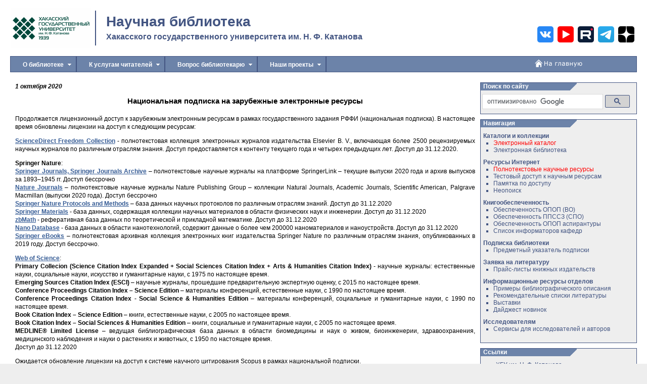

--- FILE ---
content_type: text/html
request_url: http://library.khsu.ru/news/2020/rffi.php
body_size: 6211
content:
<!DOCTYPE html PUBLIC "-//W3C//DTD XHTML 1.0 Transitional//EN" "http://www.w3.org/TR/xhtml1/DTD/xhtml1-transitional.dtd">
<html xmlns="http://www.w3.org/1999/xhtml">
<head>
<meta http-equiv="content-type" content="text/html; charset=windows-1251" />
<meta http-equiv="content-language" content="ru" />
<meta name="keywords" content="библиотека, хгу, электронный каталог, электронный документ, коллекции, полнотекстовые ресурсы, книга, ирбис, хакасия, абакан" />
<meta name="description" content="Сайт научной библиотеки университета" />
<meta name="author" content="Отдел библиотечно-информационных технологий научной библиотеки ХГУ им. Н.Ф. Катанова" />
<title>Научная библиотека Хакасского государственного университета им. Н. Ф. Катанова</title>
<link rel="icon" type="image/vnd.microsoft.icon" href="http://library.khsu.ru/template/images/favicon.ico" />
<link rel="icon" type="image/ico" href="http://library.khsu.ru/template/images/favicon.png" />
<link rel="stylesheet" href="/template/css/style.css" type="text/css" media="screen, projection" />
<link rel="stylesheet" href="/template/css/menu.css" type="text/css" media="screen, projection" />
<link rel="stylesheet" href="/template/css/jquery_lightbox.css" type="text/css" media="screen, projection" />
<link rel="stylesheet" href="/template/css/print.css" type="text/css" media="print" />
<script type="text/javascript" src="/template/scripts/jquery-1.8.3.min.js"></script>
<script type="text/javascript" src="/template/scripts/jquery_lightbox.js"></script>
<script type="text/javascript" src="/template/scripts/jquery.liquidcarousel.js"></script>
	<!--[if lte IE 6]>
	<script type="text/javascript" src="/template/scripts/stuHover.js"></script>
	<link rel="stylesheet" href="/template/css/ie6.css" type="text/css" media="screen, projection" />
	<![endif]-->
</head>

<!-- Body Here -->

<body bgcolor="#ffffff">
<div id="wrap">
	<div id="wrap_min">
<table id="header" border="0" cellpadding="0" cellspacing="0">
<tr>
	<td id="header_left"><a href="http://www.khsu.ru/"><div id="header_left_corner"></div></a>
	</td>
	<td id="header_center"><a id="header_links" href="/">Научная библиотека<span id="uni_text">Хакасского государственного университета им. Н. Ф. Катанова</span></a>
	</td>
	<td id="header_right"><div id="header_right_corner">
	                    <ul>
						<li><a href="https://vk.com/libkhsu"><img src="/template/images/vk32-color.png" width="32px" height="32px" alt="VK" title="НБ ХГУ ВКонтакте" /></a></li>
						<li><a href="https://www.youtube.com/c/НБХГУ"><img src="/template/images/yout32-color-official.png" width="32px" height="32px" alt="youtube" title="Youtube канал НБ ХГУ" /></a></li>
						<li><a href="https://rutube.ru/channel/29603966/"><img src="/template/images/rutube32-color.png" width="32px" height="32px" alt="rutube" title="Rutube канал НБ ХГУ" /></a></li>
						<li><a href="https://t.me/libkhsu"><img src="/template/images/telegram32-color.png" width="32px" height="32px" alt="telegram" title="Telegram канал НБ ХГУ" /></a></li>
						<li><a href="https://dzen.ru/libkhsu"><img src="/template/images/zen_32.png" width="32px" height="32px" alt="Дзен" title="Дзен канал Книжные обзоры" /></a></li>
						</ul></div>
	</td>
</tr>
</table>

<table id="top_panel" width="100%" border="0" cellpadding="0" cellspacing="0">
<tr>
    <td>
		<ul id="nav">
			<li class="top"><a class="top_link"><span class="down">О библиотеке</span></a>
				<ul class="sub">
					<li><a href="/about/visitcard.php">Визитная карточка</a></li>
					<li><a href="/about/polozhenie_o_biblioteke_2025.pdf">Положение о библиотеке</a></li>
					<li><a href="/about/departments.php">Структура библиотеки</a></li>
					<li><a href="/about/history.php">История НБ ХГУ</a></li>
					<li><a href="/about/colledges.php">Библиотеки колледжей</a></li>
					<li><a href="/about/library_khsu.pdf">Буклет библиотеки</a></li>
				</ul>
			</li>
			<li class="top"><a class="top_link"><span class="down">К услугам читателей</span></a>
				<ul class="sub">
					<li><a href="/libusers/how.php">Как стать читателем</a></li>
					<li><a href="/libusers/rule.php">Правила пользования</a></li>
					<li><a href="/libusers/abon.php">Пункты обслуживания</a></li>
					<li><a href="/libusers/work.php">Расписание работы</a></li>
					<li><a href="/libusers/ovz.php">Для лиц с ОВЗ</a></li>
					<li><a href="/libusers/udk.php">Присвоение УДК/ББК</a></li>
					<li><a href="/libusers/mba.php">МБА и ЭДД</a></li>
					<li><a href="/libusers/rcenter.php">Ресурсный центр Erasmus+</a></li>
				</ul>
			</li>
			<li class="top"><a class="top_link"><span class="down">Вопрос библиотекарю</span></a>
				<ul class="sub">
					<li><a href="/ask/">Задать вопрос</a></li>
					<li><a href="/ask/guide.php">Обучающие видео</a></li>
					<li><a href="/ask/faq.php">Часто задаваемые вопросы</a></li>
				</ul>
			</li>
			<li class="top"><a class="top_link"><span class="down">Наши проекты</span></a>
				<ul class="sub">
					<li><a href="/projects/victory/">Великой Победе</a></li>
					<li><a href="/projects/persons/">Ученые университета</a></li>
					<li><a href="/projects/auditorium/">Лекторий</a></li>
					<li><a href="/katanov/">Николай Федорович Катанов</a></li>
				</ul>
			</li>
		</ul>
	</td>
	<td id="home">
			<a href="/"><img src="/template/images/home.gif" width="100px" height="20px" alt="На главную" title="На главную" /></a>
	</td>
</tr>
</table>

<table width="100%" border="0" cellpadding="0" cellspacing="0">
<tr>
		<td id="content">
			<!--=================================Начало содержания========================================-->
<span class="data_mon">1 октября 2020</span>
               <h2>Национальная подписка на зарубежные электронные ресурсы</h2>
<p>Продолжается лицензионный доступ к зарубежным электронным ресурсам в рамках государственного задания РФФИ (национальная подписка). В настоящее время обновлены лицензии на доступ к следующим ресурсам:</p>
<p><a href="https://www.sciencedirect.com" target="blank"><b>ScienceDirect Freedom Collection</b></a> - полнотекстовая коллекция электронных журналов издательства Elsevier B. V., включающая более 2500 рецензируемых научных журналов по различным отраслям знания. Доступ предоставляется к контенту текущего года и четырех предыдущих лет. Доступ до 31.12.2020.</p>
<p><b>Springer Nature</b>:<br />
<a href="https://link.springer.com" target="blank"><b>Springer Journals, Springer Journals Archive</b></a> – полнотекстовые научные журналы на платформе SpringerLink – текущие выпуски 2020 года и архив выпусков за 1893–1945 гг. Доступ бессрочно<br />
<a href="https://www.nature.com" target="blank"><b>Nature Journals</b></a> – полнотекстовые научные журналы Nature Publishing Group – коллекции Natural Journals, Academic Journals, Scientific American, Palgrave Macmillan (выпуски 2020 года). Доступ бессрочно<br />
<a href="https://protocolsmethods.springernature.com" target="blank"><b>Springer Nature Protocols and Methods</b></a> – база данных научных протоколов по различным отраслям знаний. Доступ до 31.12.2020<br />
<a href="http://materials.springer.com" target="blank"><b>Springer Materials</b></a> - база данных, содержащая коллекции научных материалов в области физических наук и инженерии. Доступ до 31.12.2020<br />
<a href="https://zbmath.org" target="blank"><b>zbMath</b></a> - реферативная база данных по теоретической и прикладной математике. Доступ до 31.12.2020<br />
<a href="http://nano.nature.com" target="blank"><b>Nano Database</b></a> - база данных в области нанотехнологий, содержит данные о более чем 200000 наноматериалов и наноустройств. Доступ до 31.12.2020<br />
<a href="https://link.springer.com" target="blank"><b>Springer eBooks</b></a> – полнотекстовая архивная коллекция электронных книг издательства Springer Nature по различным отраслям знания, опубликованных в 2019 году. Доступ бессрочно.</p>
<p><a href="http://webofscience.com" target="blank"><b>Web of Science</b></a>:<br />
<b>Primary Collecion (Science Citation Index Expanded + Social Sciences Citation Index + Arts &#38; Humanities Citation Index)</b> - научные журналы: естественные науки, социальные науки, искусство и гуманитарные науки, с 1975 по настоящее время.<br />
<b>Emerging Sources Citation Index (ESCI)</b> – научные журналы, прошедшие предварительную экспертную оценку, с 2015 по настоящее время.<br />
<b>Conference Proceedings Citation Index – Science Edition</b> – материалы конференций, естественные науки, с 1990 по настоящее время.<br />
<b>Conference Proceedings Citation Index - Social Science &#38; Humanities Edition</b> – материалы конференций, социальные и гуманитарные науки, с 1990 по настоящее время.<br />
<b>Book Citation Index – Science Edition</b> – книги, естественные науки, с 2005 по настоящее время.<br />
<b>Book Citation Index – Social Sciences &#38; Humanities Edition</b> – книги, социальные и гуманитарные науки, с 2005 по настоящее время.<br />
<b>MEDLINE&#174; Limited License</b> – ведущая библиографическая база данных в области биомедицины и наук о живом, биоинженерии, здравоохранения, медицинского наблюдения и науки о растениях и животных, с 1950 по настоящее время.<br />
Доступ до 31.12.2020</p>
<p>Ожидается обновление лицензии на доступ к системе научного цитирования Scopus в рамках национальной подписки.</p>
<p>Подробную информацию о ресурсах смотри в рубрике <a href="../../dlib">Полнотекстовые научные ресурсы</a></p>
<!--====================================Конец содержания======================================-->

		</td>
		
		<td id="right_panel">
				 <div id="search">
						<h4>Поиск по сайту</h4>
						<script type="text/javascript"> 
						  (function() {
							var cx = '004461773889955904503:tmec3sa8s7s';
							var gcse = document.createElement('script');
							gcse.type = 'text/javascript';
							gcse.async = true;
							gcse.src = 'https://cse.google.com/cse.js?cx=' + cx;
							var s = document.getElementsByTagName('script')[0];
							s.parentNode.insertBefore(gcse, s);
						  })();
						</script>
						<div id="cse-search-form"><gcse:searchbox-only resultsUrl="../../../../results.php"></gcse:searchbox-only></div>
				</div>
				<div id="navigation">
                        <h4>Навигация</h4>
						<ul>
                        <li>Каталоги и коллекции
                                <ul class="submenu">
                                <li><a href="../../../dc.php"><font color="red">Электронный каталог</font></a></li>
								<li><a href="../../../dc.php#ebibl">Электронная библиотека</a></li>
                                </ul>
						 </li>
						<li>Ресурсы Интернет
                                <ul class="submenu">
                                <li><a href="../../../dlib"><font color="red">Полнотекстовые научные ресурсы</font></a></li>
								<li><a href="../../../dlib/test.php">Тестовый доступ к научным ресурсам</a></li>
								<li><a href="../../dlib/Памятка по работе в ЭБС (01.09.2025).pdf" target="blank">Памятка по доступу</a></li>
								<li><a href="../../news/2025/neopoisk.php">Неопоиск</a></li>
								</ul>
                        </li>
						<li>Книгообеспеченность
                                <ul class="submenu">
								<li><a href="../../../complete/ko.php">Обеспеченность ОПОП (ВО)</a></li>
								<li><a href="../../../complete/spo.php">Обеспеченность ППССЗ (СПО)</a></li>
								<li><a href="../../../complete/aspir.php">Обеспеченность ОПОП аспирантуры</a></li>
								<li><a href="../../../complete/ko/inform_kaf.pdf">Список информаторов кафедр</a></li>
								</ul>
                        </li>
						<li>Подписка библиотеки
                                <ul class="submenu">
								<li><a href="../../../podpiska">Предметный указатель подписки</a></li>
                           		</ul>
                        </li>
						<li>Заявка на литературу
                                <ul class="submenu">
								<!-- <li><a href="../../zayavki">Заказать издание</a></li> -->
								<li><a href="../../../complete/publish.php">Прайс-листы книжных издательств</a></li>
                           		</ul>
                        </li>
						<li>Информационные ресурсы отделов
                                <ul class="submenu">
								<li><a href="../../../nbo/bibl.php">Примеры библиографического описания</a></li>
								<li><a href="../../../nbo/lists">Рекомендательные списки литературы</a></li>
								<li><a href="../../../gallery">Выставки</a></li>
								<li><a href="../../digest">Дайджест новинок</a></li>								
								</ul>
                        </li>
						<li>Исследователям
                                <ul class="submenu">
								<li><a href="../../../researchers">Сервисы для исследователей и авторов</a></li>
								</ul>
						</li>
                        </ul>
                </div>
                <div id="links">
                        <h4>Ссылки</h4>
                        <ul>
						<li><a href="http://www.khsu.ru">ХГУ им. Н. Ф. Катанова</a></li>
						<li><a href="http://edu.khsu.ru">Образовательный портал университета</a></li>
						<li><a href="http://ipkdo.khsu.ru">Портал дистанционного образования ИПК ХГУ</a></li>
						<li><a href="http://vk.com/khsu_ru">ХГУ ВКонтакте</a></li>
                        </ul>
                </div>
		</td>
	</tr>
</table>

<table id="footer" width="100%" border="0" cellpadding="0" cellspacing="0">
<tr>
    <td><div id="address">
      <p>2007-2026, Научная библиотека Хакасского государственного университета им. Н.Ф. Катанова<br />
	  655017, Республика Хакасия, г. Абакан, пр. Ленина, 90.<br />тел. 8(3902)22-35-91</p>
	  <p class="fmap"><a href="mailto:chankova_pv@khsu.ru">Пишите нам</a>&nbsp; &nbsp;
	  <a href="../../../map.php">Карта сайта</a></p>
	</div></td>
	<!-- W3C validator
	<td id="valid">
	    <a href="http://validator.w3.org/check?uri=referer"><img
      src="http://www.w3.org/Icons/valid-xhtml10-blue" alt="Valid XHTML 1.0 Transitional" title="W3C Markup Validation Service: сервис проверки веб-страниц на соответствие стандартам" width="88" height="31" border="0" /></a>
	</td>
	W3C validator -->
	<td id="statistica"><div id="stat">
      	<div><!-- LiveInternet counter--><script type="text/javascript"><!--
document.write("<a href='http://www.liveinternet.ru/click' "+
"target=_blank><img src='http://counter.yadro.ru/hit?t14.10;r"+
escape(document.referrer)+((typeof(screen)=="undefined")?"":
";s"+screen.width+"*"+screen.height+"*"+(screen.colorDepth?
screen.colorDepth:screen.pixelDepth))+";u"+escape(document.URL)+
";h"+escape(document.title.substring(0,80))+";"+Math.random()+
"' alt='' title='LiveInternet: показано число просмотров за 24"+
" часа, посетителей за 24 часа и за сегодня' "+
"border='0' width='88' height='31'><\/a>")
//--></script><!--/LiveInternet-->&nbsp;

<!-- Yandex.Metrika informer -->
<a href="http://metrika.yandex.ru/stat/?id=6349690&amp;from=informer"
target="_blank" rel="nofollow"><img src="//bs.yandex.ru/informer/6349690/3_0_ACC0E2FF_8CA0C2FF_1_pageviews"
style="width:88px; height:31px; border:0;" alt="Яндекс.Метрика" title="Яндекс.Метрика: данные за сегодня (просмотры, визиты и уникальные посетители)" /></a>
<!-- /Yandex.Metrika informer -->
 
<!-- Yandex.Metrika counter -->
<div style="display:none;"><script type="text/javascript">
(function(w, c) {
    (w[c] = w[c] || []).push(function() {
        try {
            w.yaCounter6349690 = new Ya.Metrika({id:6349690,
                    clickmap:true,
                    trackLinks:true,
                    accurateTrackBounce:true});
        }
        catch(e) { }
    });
})(window, 'yandex_metrika_callbacks');
</script></div>
<script src="//mc.yandex.ru/metrika/watch.js" type="text/javascript" defer="defer"></script>
<noscript><div><img src="//mc.yandex.ru/watch/6349690" style="position:absolute; left:-9999px;" alt="" /></div></noscript>
<!-- /Yandex.Metrika counter --></div>
	</div></td>
</tr>
</table>
</div></div>
</body>
</html>

--- FILE ---
content_type: text/css
request_url: http://library.khsu.ru/template/css/style.css
body_size: 26678
content:
@charset "windows-1251";
/* CSS Document */
/*------------------------------------------Обычные теги---------------------------------------*/
body {
	margin: 0;
	padding: 0;
	font-size: 12px;
	font-family: Arial, Helvetica, sans-serif;
	background-color: #EEEEEE;
}

form {margin: 0; padding: 0;}
h1 { font-size: 18px; font-family: Arial, Helvetica, sans-serif; margin: 0; padding: 5px 0; text-align: left;}
h2 { font-size: 15px; font-family: Arial, Helvetica, sans-serif; margin: 0; padding: 10px 0 5px 0; text-align: center;}
h3 { font-size: 15px; font-family: Arial, Helvetica, sans-serif; margin: 0; padding: 5px 0 0 0; text-align: left;}
h4 { font-size: 14px; font-family: Arial, Helvetica, sans-serif; margin: 0; padding: 5px 0 0 0; text-align: left;}

/*-----------------------------------------Внешний контейнер------------------------------------*/
#wrap { margin: 0 auto; max-width: 1420px; position: relative; width: 100%; background-color: #FFFFFF;}
#wrap_min {margin: 0; min-width: 780px; padding: 0 20px;}

/*--------------------------------------------Заголовок----------------------------------------*/
#header {width: 100%; height: 110px;}
#header_left {width: 170px; background: url(../images/header_line.gif) right center no-repeat;}
#header_center {font-family: Verdana, Helvetica, Georgia, sans-serif; font-size: 28px; font-weight: bold; color: #435582;}
#header_right {width: 25%;}
#header_left_corner {height: 100px; background: url(../images/header_hgu_logo.gif) 10% center no-repeat;}
/*#header_right_corner {height: 100px; background: url(../images/header_gutenberg.gif) center center no-repeat; background-size: contain;}*/
#header_right_corner {height: 100px; line-height: 150px;}
#header_right_corner ul {list-style-type: none; margin: 0; padding: 0; text-align: right; white-space: nowrap; overflow: hidden;}
#header_right_corner ul li {display: inline-block;}
#header_right_corner ul li img {margin-right: 5px; border: none;}
#header_links {text-decoration: none; display: block; padding-left: 20px; color: #435582;}
#uni_text {font-size: 16px; padding-top: 5px; display: block; color: #435582;}

/*--------------------------------------------Верхнее меню-------------------------------------*/
#top_panel {
	width: 100%;
	background: #6C83A9;
	border: 1px solid #435582;
	margin-top: 1px;
}
#home, #ovz {width: 25%; text-align: center;}
#home img, #ovz img {border:none;}

/*-------------------------------------Структура основной части---------------------------------*/
#content, #content_main {
	vertical-align: top;
	text-align: justify;
	padding: 20px 10px;
	margin: 0;
	background-color: #FFFFFF;
	font-size: 12px;
	font-family: Arial, Helvetica, sans-serif;
	line-height: 1.4;
}
#content_main {padding-right: 20px;}
.txt {text-indent: 20px;}
.txtl {text-align: left;}
.turn {text-align: right; margin-right: 10px;}

		/*----------------- Ссылки ----------------------*/
#content a:link {color: #375D96; text-decoration : underline;}
#content a:visited {color: purple; text-decoration : underline;}
#content p .rublink, #content p .rubl {color:black; font-style: italic;}
#content p .rubl {font-size:10px;}
#content p .news, #content_main p .news {color:black; text-decoration : underline;}
#content_main p .news {font-style: italic;}
.URL {font-family: Verdana, Arial, Helvetica, sans-serif;}
.dlib {padding: 0 2px 0 7px;}
#content .ttl a:link {color: #6C83A9; text-decoration : underline;}
#content .ttl a:visited {color: #6C83A9; text-decoration : underline;}
#content ol a:link , #content .nn2 a:link {color: black; text-decoration : underline; font-style: italic;}
#content ol a:visited, #content .nn2 a:visited {color: black; text-decoration : underline; font-style: italic;}
#content .ovz-in p, #content .ovz-in ul {font-size: 14px;}
.ovz {font-size: 16px; display: block; margin: 10px 0 5px 0;}
#content ul .ovz a:link {color: #375D96; text-decoration: none;}
#content ul .ovz a:visited {color: #375D96; text-decoration: none;}
#content ul .ovz a:hover {text-decoration: underline;}

		/*--------------- Оглавления --------------------*/
#rubtit {vertical-align: top; border-spacing: 0; font-family: Verdana, Arial, Helvetica, sans-serif; font-size: 13px; line-height: 1.2;padding-bottom: 10px; text-align: left;}
.rubric {text-align: center; font-size: 16px; font-family: Verdana, Arial, Helvetica, sans-serif; font-weight: bold; padding-top: 15px; margin: 0;}
.rubtext, .dlib {font-size: 14px; font-family: Verdana, Arial, Helvetica, sans-serif; font-weight: bold; padding-top: 15px; text-align: left;}
.ttl {font-family: Arial, Helvetica, sans-serif; font-size: 15px; color: #6C83A9; background-color: #EEEEEE; margin: 0 0 10px 5px; padding: 5px; text-align: left; font-style: italic; font-weight: bold;}
.data_mon {font-style: italic; font-weight: bold;}
.dlib-p {padding-left: 20px;}
.dlib-rub {font-size: 14px; color: #435582;}

		/*----------------- Списки ----------------------*/
#content ol {line-height: 20px; padding-left: 20px; margin: 0;}
#content .ls  {padding: 0 10px 0 40px;}
#content .ls li {padding-bottom: 10px;}
#content .bibl {margin-left: 25px;}
.order {padding-left: 20px;}
.list {list-style-type: none; line-height: 25px; font-size: 13px; font-family: Verdana, Arial, Helvetica, sans-serif; text-align: left; margin-top: 5px;}
.vak, .vak2 {font-size: 12px; font-family: Arial, Helvetica, sans-serif; line-height: 1.4; text-align: justify;}
.vak2 {padding-left: 20px;}
.dl  {width: 200px; float:left; text-align: center;}
.dlr  {margin-left: 210px;}
#content .dlr p {padding: 0; margin: 0 0 5px 0;}
.nn, .nn2  {list-style-type:none; padding: 0; margin-top: 5px;}
.nn  li, .nn2 li, .rl75 li {margin-bottom: 7px;}
.nn2 {padding-left: 20px;}
.rl {font-size:13px;}
.rl2 {list-style-type: none; font-family: verdana, arial, helvetic, san-serif; font-size:12px; padding-left: 20px;}
.rl li, .rl2 li {margin-bottom: 10px;}

		/*----------------- Карта ----------------------*/
#map {margin-left: 25px; font-family: verdana, arial, helvetic, san-serif;}
#map a:link {color: black; text-decoration : underline;}
#map a:visited {color: black; text-decoration : underline;}
#map .home {margin:0; font-size: 14px; list-style-type: square;}
#map .subdiv {margin: 5px 0 5px 15px; font-weight: bold; list-style-type: none;}
#map li {margin: 0 0 10px 60px; list-style-type: circle;}

		/*----------------- Таблицы ---------------------*/
.table_div, .table_mode, .table_subscr {width: 100%; border-collapse: collapse; border: 1px solid #aaa9bb;}
.table_div td {vertical-align: middle; padding: 5px; border-collapse: collapse; text-align: left; border: 1px solid #aaa9bb;}
.hdr td {text-align: center;}
.table_div .hdr-foto {text-align: center;}
.table_div .hdr-fio {font-size: 12.5px;}
.table_mode td, .table_subscr td {text-align: center; font-style: italic; padding: 5px; border-collapse: collapse; border: 1px solid #aaa9bb;}
.table_subscr td {font-style: normal;}
.hdrs td {font-weight: bold;}

		/*------------------ Автор ----------------------*/
#author {width: 450px; margin-top: 30px; border-top: 1px solid #ccc; padding-top: 10px; font-style: italic;}
#archive {width: 410px; margin-top: 20px; border-top: 1px solid #ccc;}
#archive {width: 410px; margin-top: 25px; border-top: 1px solid #ccc;}
#archive  .arc {font-size: 13px; font-style: italic;}
#archive a:link, #archive a:visited {color:black; text-decoration: none;}
#archive a:hover {text-decoration: underline;}
.month {text-align: center; font-size: 13px; font-weight: bold;}

		/*----------------- Визитка ---------------------*/
#vc {padding: 20px 0 0 135px; width: 530px; font-family: Verdana, Arial, Helvetica, sans-serif; font-size: 13px; line-height: 1.2;}
#vci {background-image: url(../../template/images/vis34.jpg); background-position: 0% 0%; background-repeat: no-repeat; margin-top: 20px;}
		
		/*----------------- lightBox ----------------------*/
#gallery {display: inline-block; overflow: hidden;}
#gallery ul { list-style: none; margin: 5px 0 0 5px; padding: 0;}
#gallery ul li {padding:5px; float:left;}
#gallery ul img {border: 1px solid #435582;}
#gallery ul a:hover img {border: 1px solid #fff;}

		/*----------------- Выставки ---------------------*/
#expo {padding: 20px; margin: 0 25px 15px 25px; background-image: url(../../gallery/images/texture2.png);background-color: #EEEEEE; border: solid 3px #E8E8E8; display: inline-block; overflow: hidden;}
#largeImg {margin-right: 20px;}
#largeText {margin: 0; padding: 0;}
.thumbs {margin: 0 25px; padding: 0;}
.thumbs img {width: 80px; height: 120px; border: solid 1px #435582; margin-left: 3px;}
.thumbs a:hover img {border-color: #fff;}
.thumbs	a {text-decoration: none;}
.thumbs p {display: none;}
.liquid .previous {display:block; height:120px; width:35px; background-image:url(../../gallery/images/scroll_left.png); background-repeat: no-repeat;float:left; margin:0; padding:0; cursor: pointer;}
.liquid .next {display:block; height:120px; width:35px; background-image:url(../../gallery/images/scroll_right.png); background-repeat: no-repeat;float:right; margin:0; padding:0; cursor: pointer;}

/*---------------------------------------Правая панелька--------------------------------------------*/
#right_panel {
	width: 25%;
	vertical-align: top;
	font-size: 12px;
	font-family: Arial, Helvetica, sans-serif;
	padding-top: 10px;
}

#navigation { margin: 10px 0; padding: 0px 0px 10px 0px; background-color: #EEEEEE; border: 1px solid #435582; font-weight: bold; color: #435582;}
#navigation ul { list-style-type: none; margin: 0; padding: 0; padding-left: 5px; }
#navigation ul li .submenu { list-style-type: square; margin: 0 0 10px 0; padding: 0; padding-left: 20px; font-weight: normal;}
#navigation ul li a { color: #435582; text-decoration: none; }
#navigation ul li a:hover { color: #000000; text-decoration: underline; }
#navigation ul li a:visited { color: #435582; }
#links { margin: 0px 0px 20px 0px; padding: 0px 0px 10px 0px; background-color: #EEEEEE; border: 1px solid #435582; }
#links ul { padding: 0px 0px 0px 30px; margin: 0px; list-style-type: square; }
#nr { margin: 0px 0px 10px 0px; padding: 0px 0px 10px 0px; background-color: #EEEEEE; border: 1px solid #435582; }
#right_panel h4 {
	font-size: 12px;
	font-weight: bold;
	width: 60%;
	height: 15px;
	text-align: left;
	color: #FFFFFF;
	background-color: #6C83A9;
	background-image: url(../images/corner.gif);
	background-repeat: no-repeat;
	background-position: right;
	padding: 0 0 0 5px;
	margin: 0 0 10px 0;
}
#right_panel a {color: #435582;}

#search { margin: 10px 0; padding: 0; background-color: #EEEEEE; border: 1px solid #435582; font-weight: bold; color: #435582;}
#search h4  {margin: 0;}
#search #cse-search-form  {width: 95%; padding: 7px 0 5px 3px; margin: 0;}
#search #cse-search-form  .gsc-input {padding-right: 2px;}
#search #cse-search-form  .gsc-search-button-v2 {padding: 5px 17px;}

#work {margin: 10px 0; padding: 0; background-color: #EEEEEE; border: 1px solid #435582;}
#work ul {list-style-type: none; margin: 0; padding: 0; padding-left: 12px; margin-bottom: 10px; color: #435582; line-height: 1.4;}
#work ul .wlink {padding-top: 3px; font-style: italic;}

/*---------------------------------------Подвал-------------------------------------------*/
#footer { width: 100%; height: 85px; border-top: 1px solid #435582; margin-top: 20px; padding: 5px 0;}
#address{ margin-left: 25px;}
#address p { font-size: 12px; font-family: Arial, Helvetica, sans-serif; color: #435582;}
#address a:link {font-size: 12px; font-family: Arial, Helvetica, sans-serif; font-style: italic; color: #435582;}
		a:visited { color: #435582;}
#valid{ width: 20%; text-align: right;}
#valid img {padding-bottom: 3px;}
#statistica{ width: 25%;}
#stat {text-align: center;}

/*------------------------------Левая панель главной страницы---------------------------------*/
#sidebar{ width: 160px; vertical-align: top;}
.knopki {list-style-type:none; padding: 0; margin: 20px 0 0 0; text-align: left;}
.knopki li {margin: 10px 0;}
.knopki li .hgu {border: 2px solid #EEEEEE; margin-top: 10px;}
.knopki li .flw {border: 1px solid #435582;}

/*---------------------------------------Персоналии-------------------------------------------*/
#psn-page-link {font-family: Verdana, sans-serif; font-size: 14px; margin: 0 0 10px 0; padding-bottom: 5px;}
#psn-page-link a:link {color: #6C83A9; text-decoration : underline; font-style: italic;}
#psn-page-link a:visited {color: #6C83A9; text-decoration : underline; font-style: italic;}
#psn-id {width: 150px; vertical-align: top;}
#psn-id img {width: 150px; border: 1px solid #435582; margin-bottom: 15px;}
#psn-bio {vertical-align: top; padding: 0 10px; font-family: Verdana, sans-serif;}
#psn-bio h3 {padding: 0;}
#psn-bio h3 .psn-year {display: block; font-size: 14px; font-weight: normal;}
#psn {list-style-type: none; padding: 0; margin: 0; font-family: Verdana, sans-serif;}
#psn li {margin: 10px auto; width: 140px; text-align: center;}
#psn li a:link, #psn-bio a:link, #psn-bio ol li a:link, #psn-name a:link, #content .psn-name-fio a:link {color: #375D96; text-decoration: none; font-style: normal;}
#psn li a:visited, #psn-bio a:visited, #psn-bio ol li a:visited, #psn-name a:visited, #content .psn-name-fio a:visited {color: #375D96; text-decoration: none;}
#psn li a:hover, #psn-bio a:hover, #psn-bio ol li a:hover, #psn-name a:hover, #content .psn-name-fio a:hover {color: #ff8f00; text-decoration: none;}
#psn li .psn-n {display: block; font-weight: bold;}
#psn-bio .psn-live {list-style-type: none; padding: 0; margin: 0; line-height: 1.5;}
#psn-bio .psn-live li, .psn-hrono li {margin: 7px 0;}
#psn-bio .psn-hrono {line-height: 1.5;}
#psn-name {font-family: Verdana, sans-serif; font-size: 18px; color: #A9A9A9; padding: 10px 0 5px 0; margin: 0; text-align: left;}
.psn-name-anchor {font-family: Verdana, sans-serif; font-size: 16px; padding: 5px 0 0 0; margin: 10px 0 0 0;}
.psn-name-fio {list-style-type: none; padding: 0 0 5px 0; margin: 0; font-family: Verdana, sans-serif; font-size: 13px;}
.psn-name-fio li {padding: 5px 0 0 15px;}
.psn-name-fio .psn-name-empty {padding: 10px 0 0 0; margin: 0;}

/*------------------------------Поисковая форма на главной ---------------------------------*/
.tabs_searche2 {padding: 0; margin: 0;}
.tabs_searche {padding: 10px 10px 7px 10px; margin: 0; border: 1px solid #435582;}
.tabs_name {text-align: center; width: 100%; border-collapse:collapse; margin: 0; padding: o;}
.tabs_name td {position: relative; cursor: pointer; font-family: Verdana, sans-serif; font-size: 13px; font-weight: bold; height: 30px; width: 50%;  background-color: #eeeeee; color: #6c83a9;}
.tabs_name .active, .tabs_name .active:hover {background-color: #D3D3D3; color: #435582;}
.tabs_name .active:after {width: 0; height: 0; border-left: 7px solid transparent; border-right: 7px solid transparent; border-top: 7px solid #D3D3D3; border-bottom: none; content: " "; position: absolute; top: 100%; left: 50%; margin-left: -7px;}
.tabs_name td:hover{color: #ff8f00;}
.tab.active {display: block;} .tab {display: none;}

.tab_table {width: 100%; margin: 10px 0 0 0; padding: 0; height: 40px; border-collapse:collapse;}
.tab_table td {border-collapse:collapse; margin: 0; padding: 0;}
.tab_table .tab_td1 {width: 20%; padding-right: 5px;}
.tab_table .tab_td2 {padding-right: 5px;}
.tab_table .tab_td3 {width: 10%;}
.tab_table input, .tab_table select {width: 100%; border: 1px solid #435582; height: 27px; outline: none; font-family: Verdana, sans-serif; font-size: 12px; color: #a9a9a9;  -moz-appearance: none; -webkit-appearance: none;}
.tab_table input[type="submit"]  {border: 1px solid #435582; height: 27px; background-color: #D3D3D3; font-family: Verdana, sans-serif; font-size: 13px; font-weight: bold; color: #435582; cursor: pointer;}
.tab_table .tab_td2 input {height: 23px;}
.tab_table .tab_td2 input:focus {font-size: 14px; color: #000;}
.tab_table .tab_td1 select {background: url(../images/a9arrow27.gif) 100% 0% no-repeat;}

/*-------------- Поиск google форма --------------*/
.tab  #cse-search-form {padding: 0; margin: 5px 0 5px 0; height: 40px;}
.tab #cse-search-form .gsc-search-box {padding: 6px 0 2px 0;}
.tab #cse-search-form .gsc-input-box, .gsc-input-box-hover, .gsc-input-box-focus {border-color: #435582;}
.tab #cse-search-form .gsc-input {padding-right: 1px;}

/*-------------- Блок обработки запроса --------------*/
#note_block {display: none; width: 100%; height: 100%; position: absolute; top: 0; left: 0; z-index: 100; background-color: rgba(0, 0, 0, 0.5);}
#note {border: 15px solid #fff; width: 370px; height: 250px; position: absolute; top: 38%; left: 50%; margin-left: -21%;  margin-top: -15%; font-family: Verdana, sans-serif; font-size: 14px; font-weight: bold; text-align: center; z-index:110; background-image:url(../images/note_background3.gif); background-repeat: no-repeat; background-color: #eeeeee; overflow: hidden;}
#note  p {margin-top: 205px; color: #ffffff;}

.noscript {text-align: center; font-family: Verdana, sans-serif; font-size: 13px; color: red; margin-top: 3px;}

/*-------------- jquery autocomplete plagin --------------*/
.ac_results {padding: 0px; border: 1px solid black; background-color: white;	overflow: hidden; z-index: 99999;}
.ac_results ul {width: 100%; list-style-position: outside; list-style: none; padding: 0;	margin: 0;}
.ac_results li {margin: 0px; padding: 2px 5px; cursor: default; display: block; font: menu; font-size: 12px; line-height: 16px; overflow: hidden; color:black;}
.ac_loading {background: white url(../images/indicator.gif) right center no-repeat;}
.ac_odd {background-color: #eee;}
.ac_over {background-color: #0A246A; color: white !important;}
.qnt {right:10px; font-size:1em; font-style: italic;}

/*-------------- Блок новостей --------------*/
.news_block {overflow: hidden; display: table; border-collapse:collapse;}
.news_block p {font-family: Verdana, sans-serif; display: table-cell; width: 50%; margin: 0; padding: 10px;}
.news_block .data {font-weight: bold; display: block; margin-bottom: 5px; font-style: italic; text-align: right;}
.news_block a:link {color: #375D96;}

/*-------------- Каталог --------------*/
.bd_list {font-family: Verdana, sans-serif; line-height: 1.3;}
.bd_list p {margin-bottom: 15px;}
.bd_name {display: block; margin-bottom: 7px; font-size: 14px;}
#content .bd_list a:link {color: #375D96; text-decoration: none;}
#content .bd_list a:visited {color: #375D96; text-decoration: none;}
#content .bd_list a:hover {color: #ff8f00; text-decoration: underline;}

/*-------------- Лекторий --------------*/
.audt {padding: 15px 0; text-align: center;}
.audt img {border: 1px solid #435582; width: 92%; height: auto !important;}
.lecture {overflow: hidden; margin: 20px 0; clear: both;}
.lecture .dl img {margin-top: 5px;}
.lecture .place, .lector {font-family: Verdana, sans-serif; font-size: 13px;}
.lecture .theme, .theme_last {font-family: Verdana, sans-serif; font-size: 16px; padding-bottom: 5px; font-weight: bold; color: #31B3E8; display: block;}
.lecture .theme_last {color: #696969; padding: 0;}

/*------------------ Вопросы ----------------------*/
.table_ask {width: 100%; border-collapse: collapse; border-bottom: 1px dashed #aaa9bb; margin-bottom: 10px;}
.table_ask td {vertical-align: middle; padding: 15px 5px 15px 0; border-collapse: collapse; text-align: left; border-bottom: 1px dashed #aaa9bb;}
.table_ask .ask_img {text-align: center;}
.table_ask p, h3 {font-family: Verdana, sans-serif;}
.table_ask h3 {color: #435582;}

/*-------------- Формы вопросов --------------*/
.ask-udk_form_wrap, .ask-lib_form_wrap, .les_form_wrap {margin: 10px auto; max-width: 75%; padding: 10px 20px; background: #EEEEEE;}
.ask-udk_form_table, .les_form_table {width: 100%; margin:0; padding: 0; border-collapse:collapse;}
.ask-udk_form_table td, .les_form_table td {border-collapse:collapse; margin: 0; padding: 0;}
.ask-udk_form_table .ask-udk_form_table_td1, .les_form_table .les_form_table_td1 {width: 50%; padding-right: 3px;}
.ask-udk_form_table .ask-udk_form_table_td2, .les_form_table .les_form_table_td2 {padding-left: 3px;}
.ask-udk_form_table label, .ask-lib_form label, .les_form_table label {display: block; font-family: Verdana, sans-serif; font-size: 14px; margin: 5px 0; text-align: left;}
.ask-udk_form_table input, .ask-lib_form input, .ask-lib_form textarea, .les_form_table input {width: 100%; border: 1px solid #435582; border-radius: 3px; outline: none; font-family: Verdana, sans-serif; font-size: 14px; -moz-appearance: none; -webkit-appearance: none; padding: 7px 0; margin: 0;}
.ask-udk_form_table select, .ask-lib_form select, .les_form_table select {width: 100%; border: 1px solid #435582; border-radius: 3px; outline: none; font-family: Verdana, sans-serif; font-size: 14px; -moz-appearance: none; -webkit-appearance: none; padding: 7px 0; margin: 0; -webkit-appearance: menulist; -moz-appearance: menulist; height: auto;}
.ask-udk_form_table .ask-udk_form_note, .ask-lib_form  .ask-lib_form_note {display: block; font-family: Verdana, sans-serif; font-style: italic; margin: 3px 0;}
.ask-udk_form_table .ask-udk_cont, .les_form_table .les_cont {display: block; font-family: Verdana, sans-serif; padding-top: 15px;}
.ask-udk_form_table .ask-udk_form_table_td_inp, .ask-lib_form  .ask-lib_form_inp, .les_form_table .les_form_table_td_inp {text-align: right;}
.ask-udk_form_table input[type="submit"], .les_form_table input[type="submit"]{cursor: pointer; width: 30%; margin: 15px 0 10px 0;}
.ask-lib_form_wrap {max-width: 60%; margin: 10px auto;}
.ask-lib_form  input[type="submit"] {cursor: pointer; width: 30%; margin-bottom: 5px;}
#captcha-container {height: 100px; margin: 10px 0;}

/*-------------- Часто задаваемые, примеры БО --------------*/
#content .faq_wrap ol li a:link, #content .faq_ask .faq_top a:link {color: #375D96; text-decoration: none; font-style: normal;}
#content .faq_wrap ol li a:visited, #content .faq_ask .faq_top a:visited {color: #375D96; text-decoration: none;}
#content .faq_wrap ol li a:hover, #content .faq_ask .faq_top a:hover {color: #ff8f00; text-decoration: none;}
.faq_wrap {padding: 0 10px 0 25px; font-family: Verdana, sans-serif;}
#content .faq_wrap ol {padding-bottom: 5px; text-align: left;}
#content .faq_wrap ol li {margin-left: 15px; padding: 0;}
.faq_wrap p {margin-bottom: 0;}
.faq_wrap .faq_ask {margin: 5px 0; padding: 0; font-weight: bold; text-align: left;}
.faq_top {margin-left: 10px;}
.faq_wrap .bibl_ol p {margin: 12px 0;}
.faq_wrap .bibl_ol_2 {list-style-type: none;}
.faq_wrap .bibl_ol_2 p {margin: 5px 0;}
.faq_wrap h3 {font-family: Verdana, sans-serif; font-size: 14px;}
.faq_wrap h4 {font-family: Verdana, sans-serif; font-size: 13px; padding: 5px 0;}
.faq_wrap .faq_top {font-size: 12px;}
.f_research {display: block; font-weight: bold;}

/*-------------- Победа --------------*/
.pobeda {font-family: Verdana, Arial, Helvetica, sans-serif;}
.pobeda .p1 {font-size: 13px; margin-bottom: 20px;}
.pobeda-project {margin: 0; padding: 0; border-bottom: solid 1px rgb(227,6,19); background: url(../../projects/victory/images/Pobeda80_logo.png) right bottom no-repeat; height: 134px; line-height: 226px; font-size: 22px;} /* width: 90%; */
.pobeda-project-m {display: flex; flex-direction: row; flex-wrap: wrap; justify-content: center; align-items: flex-start; gap: 1rem; list-style-type: none; margin: 15px 0; padding: 0;}
.pobeda-project-m li {border: 1px solid rgb(108,131,169); padding: 7px; border-radius: 5px; outline: none; font-size: 14px;} /* rgb(227,6,19) (108,131,169) (27,24,112)*/
.pobeda .pobeda-project-rub {font-size: 14px; border-bottom: solid 1px rgb(108,131,169); width: 25%; padding-bottom: 10px; margin: 20px 0;} /* rgb(227,6,19) (108,131,169) (27,24,112)*/
.pobeda .p2 {font-size: 14px; font-weight: bold;}
.pobeda ul {list-style-type: none;}
.pobeda ul li {margin: 20px 0;}
#content .pobeda ul li a:link {color: #375D96; text-decoration: none;}
#content .pobeda ul li a:visited {color: #375D96; text-decoration: none;}
#content .pobeda ul li a:hover {color: #ff8f00; text-decoration: none;}
.pobeda ul p {margin: 6px 0;}
.guide {font-family: Verdana, Arial, Helvetica, sans-serif; font-size: 14px; margin-bottom: 10px;}
.pobeda-media {border: none; margin-top: 10px;}

/*-------------- Катанов project --------------*/
.katanov_wrap {font-family: Verdana, sans-serif;}
.katanov_title {display: flex; flex-direction: row; flex-wrap: nowrap; justify-content: space-around; align-items: flex-start; margin: 20px 0;}
.katanov_title ul {list-style-type: none; margin: 0; padding: 0;}
.katanov_title ul li {margin: 5px 0; font-size: 13px;}
.katanov_title .katanov_more {margin: 5px 0 5px 25px; font-size: 12px;}
.katanov_title img {margin-left: 5px;}
.katanov_name {margin: 5px 0; padding: 0 0 7px 0; font-weight: bold; text-align: left; border-bottom: 1px solid #B22222; width: 50%;}
.katanov_bio_image {float: right; margin: 3px 0 5px 15px;}
.bio_text_note {margin: 25px 0;}
.bio_text_note ol {font-style: italic; font-size: 11 px;}
.bio_text_note_ar {display: block; text-align: center; margin: 0.8em 0;}
#content .katanov_title ul li a:link {color: #375D96; text-decoration: none; font-style: normal;}
#content .katanov_title ul li a:visited {color: #375D96; text-decoration: none;}
#content .katanov_title ul li a:hover {color: #ff8f00; text-decoration: none;}
#content .katanov_wrap p a:link {color: #375D96; text-decoration: underline; font-style: normal;}
#content .katanov_wrap p a:visited {text-decoration: underline;}
#content .katanov_wrap p a:hover {color: #ff8f00; text-decoration: underline;}
.katanov_wrap blockquote {font-style: italic; margin-top: 2em; margin-bottom: 3em;}
.katanov_wrap .katanov_book {display: block; margin-top: 1em; margin-left: 25px;}
.katanov_wrap .katanov_quote {display: block; text-align: right; font-style: normal; margin-top: 1em;}
.katanov_wrap .katanov_link {display: block; text-align: right; margin: 5px 0;}
.katanov_wrap .katanov_year, .katanov_years {text-align: center; font-weight: bold;}
.katanov_wrap .katanov_years {color: #B22222;}
.katanon-iframe {display: flex; flex-direction: row; flex-wrap: nowrap; justify-content: center;}
.katanov_wrap .zvezda {list-style-type: none; margin: 0; padding: 0;}
.katanov_wrap .zvezda li {margin: 2px 0; font-size: 13px;}

--- FILE ---
content_type: text/css
request_url: http://library.khsu.ru/template/css/menu.css
body_size: 2461
content:
/* ================================================================ 
The original version of this stylesheet and the associated (x)html
is available at http://www.stunicholls.com/menu/pro_drop_1.html
Copyright (c) 2005-2007 Stu Nicholls. All rights reserved.
This stylesheet and the associated (x)html may be modified in any 
way to fit your requirements.
=================================================================== */
/*--------------------------------------------Верхнее меню-------------------------------------*/
#nav {padding:0; margin:0; list-style:none; position:relative; z-index:80; font-family:arial, verdana, sans-serif; float:left;}

#nav li.top {display:block; float:left; height:30px; border-right: 2px solid #435582;}

#nav li a.top_link {display:block; float:left; height:35px; line-height:33px; color:#fff; text-decoration:none; font-size:12px; font-weight:bold; padding:0 0 0 12px; cursor:pointer;}
#nav li a.top_link span.down {float:left; display:block; padding:0 24px 0 12px; height:35px; background: url(/template/images/menu.gif) no-repeat right top;}


#nav li:hover {position:relative; z-index:70;}

#nav li:hover a.top_link span.down {background:url(/template/images/menu_1.gif) no-repeat right top;}

#nav li .sub {font-family: Verdana, arial, sans-serif; font-size: 14px; background: #EEEEEE;}

#nav li:hover ul.sub
{left:1px; top:30px; padding:3px; border:1px solid #435582; white-space:nowrap; width:auto; height:auto; z-index:60;}
#nav li:hover ul.sub li
{display:block; height:20px; position:relative; float:left; width:auto; font-weight:normal;}
#nav li:hover ul.sub li a
{display:block; font-size:11px; height:18px; width:auto; line-height:18px; text-indent:5px; color:#000; text-decoration:none;border:1px solid #EEEEEE;}
#nav li:hover ul.sub li a:hover 
{background: #6C83A9; color:#fff; border-color:#fff;}

/*
#nav li:hover li:hover ul,
#nav li:hover li:hover li:hover ul,
#nav li:hover li:hover li:hover li:hover ul,
#nav li:hover li:hover li:hover li:hover li:hover ul
{left:90px; top:-4px; background: #cedbc1; padding:3px; border:1px solid #5c731e; white-space:nowrap; width:auto; z-index:400; height:auto;}
*/

#nav ul, 
#nav li:hover ul ul,
#nav li:hover li:hover ul ul,
#nav li:hover li:hover li:hover ul ul,
#nav li:hover li:hover li:hover li:hover ul ul
{position:absolute; left:-9999px; top:-9999px; width:0; height:0; margin:0; padding:0; list-style:none;}



--- FILE ---
content_type: text/css
request_url: http://library.khsu.ru/template/css/print.css
body_size: 594
content:
@charset "windows-1251";
/* CSS Document */

body {margin: 0; padding: 0; font-size: 11pt; font-family: Arial, Helvetica, sans-serif;}
#content, #content_main {width: auto; text-align:justify;}
h1, .ttl {font-size:14pt;}
h2, h3, h4 {font-size:12pt;}
.rubric, .rubtext, .subdiv {font-size:12pt; font-weight: bold; padding-top: 10pt;}
a{text-decoration:none; color:black;}
#author{font-size:10pt; margin-top: 15pt;}
#footer {font-size: 9pt;}
#header, #top_panel, #sidebar, #right_panel, .fmap, #statistica, #archive, #gallery, #largeImg, .thumbs, #valid, .tabs_searche {display: none;}